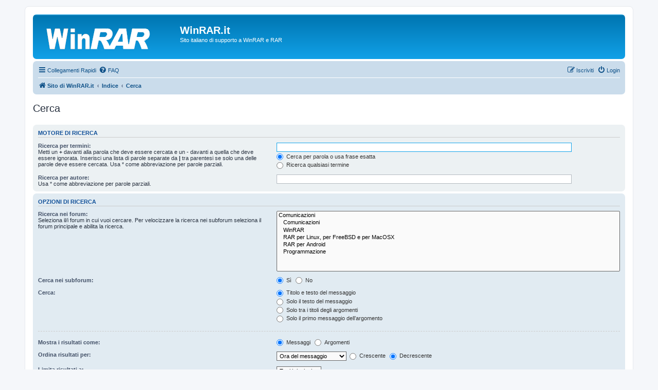

--- FILE ---
content_type: text/html; charset=UTF-8
request_url: https://winrar.it/phpBB3/search.php?sid=7ccdc13db6eee6fcbc482169bf6f485e
body_size: 3739
content:
<!DOCTYPE html>
<html dir="ltr" lang="it">
<head>
<meta charset="utf-8" />
<meta http-equiv="X-UA-Compatible" content="IE=edge">
<meta name="viewport" content="width=device-width, initial-scale=1" />

<title>WinRAR.it - Cerca</title>

	<link rel="alternate" type="application/atom+xml" title="Feed - WinRAR.it" href="/phpBB3/app.php/feed?sid=65fc856d8a18d511d4dabf491497581f">	<link rel="alternate" type="application/atom+xml" title="Feed - News" href="/phpBB3/app.php/feed/news?sid=65fc856d8a18d511d4dabf491497581f">	<link rel="alternate" type="application/atom+xml" title="Feed - Tutti i forum" href="/phpBB3/app.php/feed/forums?sid=65fc856d8a18d511d4dabf491497581f">	<link rel="alternate" type="application/atom+xml" title="Feed - Nuovi argomenti" href="/phpBB3/app.php/feed/topics?sid=65fc856d8a18d511d4dabf491497581f">	<link rel="alternate" type="application/atom+xml" title="Feed - Argomenti attivi" href="/phpBB3/app.php/feed/topics_active?sid=65fc856d8a18d511d4dabf491497581f">			

<!--
	phpBB style name: prosilver
	Based on style:   prosilver (this is the default phpBB3 style)
	Original author:  Tom Beddard ( http://www.subBlue.com/ )
	Modified by:
-->

<link href="./assets/css/font-awesome.min.css?assets_version=79" rel="stylesheet">
<link href="./styles/prosilver/theme/stylesheet.css?assets_version=79" rel="stylesheet">
<link href="./styles/prosilver/theme/it/stylesheet.css?assets_version=79" rel="stylesheet">




<!--[if lte IE 9]>
	<link href="./styles/prosilver/theme/tweaks.css?assets_version=79" rel="stylesheet">
<![endif]-->





</head>
<body id="phpbb" class="nojs notouch section-search ltr ">


<div id="wrap" class="wrap">
	<a id="top" class="top-anchor" accesskey="t"></a>
	<div id="page-header">
		<div class="headerbar" role="banner">
					<div class="inner">

			<div id="site-description" class="site-description">
		<a id="logo" class="logo" href="https://winrar.it" title="Sito di WinRAR.it">
					<span class="site_logo"></span>
				</a>
				<h1>WinRAR.it</h1>
				<p>Sito italiano di supporto a WinRAR e RAR</p>
				<p class="skiplink"><a href="#start_here">Passa al contenuto</a></p>
			</div>

									
			</div>
					</div>
				<div class="navbar" role="navigation">
	<div class="inner">

	<ul id="nav-main" class="nav-main linklist" role="menubar">

		<li id="quick-links" class="quick-links dropdown-container responsive-menu" data-skip-responsive="true">
			<a href="#" class="dropdown-trigger">
				<i class="icon fa-bars fa-fw" aria-hidden="true"></i><span>Collegamenti Rapidi</span>
			</a>
			<div class="dropdown">
				<div class="pointer"><div class="pointer-inner"></div></div>
				<ul class="dropdown-contents" role="menu">
					
											<li class="separator"></li>
																									<li>
								<a href="./search.php?search_id=unanswered&amp;sid=65fc856d8a18d511d4dabf491497581f" role="menuitem">
									<i class="icon fa-file-o fa-fw icon-gray" aria-hidden="true"></i><span>Argomenti senza risposta</span>
								</a>
							</li>
							<li>
								<a href="./search.php?search_id=active_topics&amp;sid=65fc856d8a18d511d4dabf491497581f" role="menuitem">
									<i class="icon fa-file-o fa-fw icon-blue" aria-hidden="true"></i><span>Argomenti attivi</span>
								</a>
							</li>
							<li class="separator"></li>
							<li>
								<a href="./search.php?sid=65fc856d8a18d511d4dabf491497581f" role="menuitem">
									<i class="icon fa-search fa-fw" aria-hidden="true"></i><span>Cerca</span>
								</a>
							</li>
					
										<li class="separator"></li>

									</ul>
			</div>
		</li>

				<li data-skip-responsive="true">
			<a href="/phpBB3/app.php/help/faq?sid=65fc856d8a18d511d4dabf491497581f" rel="help" title="FAQ (Domande Frequenti)" role="menuitem">
				<i class="icon fa-question-circle fa-fw" aria-hidden="true"></i><span>FAQ</span>
			</a>
		</li>
						
			<li class="rightside"  data-skip-responsive="true">
			<a href="./ucp.php?mode=login&amp;redirect=search.php&amp;sid=65fc856d8a18d511d4dabf491497581f" title="Login" accesskey="x" role="menuitem">
				<i class="icon fa-power-off fa-fw" aria-hidden="true"></i><span>Login</span>
			</a>
		</li>
					<li class="rightside" data-skip-responsive="true">
				<a href="./ucp.php?mode=register&amp;sid=65fc856d8a18d511d4dabf491497581f" role="menuitem">
					<i class="icon fa-pencil-square-o  fa-fw" aria-hidden="true"></i><span>Iscriviti</span>
				</a>
			</li>
						</ul>

	<ul id="nav-breadcrumbs" class="nav-breadcrumbs linklist navlinks" role="menubar">
				
		
		<li class="breadcrumbs" itemscope itemtype="https://schema.org/BreadcrumbList">

							<span class="crumb" itemtype="https://schema.org/ListItem" itemprop="itemListElement" itemscope><a itemprop="item" href="https://winrar.it" data-navbar-reference="home"><i class="icon fa-home fa-fw" aria-hidden="true"></i><span itemprop="name">Sito di WinRAR.it</span></a><meta itemprop="position" content="1" /></span>
			
							<span class="crumb" itemtype="https://schema.org/ListItem" itemprop="itemListElement" itemscope><a itemprop="item" href="./index.php?sid=65fc856d8a18d511d4dabf491497581f" accesskey="h" data-navbar-reference="index"><span itemprop="name">Indice</span></a><meta itemprop="position" content="2" /></span>

											
								<span class="crumb" itemtype="https://schema.org/ListItem" itemprop="itemListElement" itemscope><a itemprop="item" href="./search.php?sid=65fc856d8a18d511d4dabf491497581f"><span itemprop="name">Cerca</span></a><meta itemprop="position" content="3" /></span>
							
					</li>

		
			</ul>

	</div>
</div>
	</div>

	
	<a id="start_here" class="anchor"></a>
	<div id="page-body" class="page-body" role="main">
		
		
<h2 class="solo">Cerca</h2>

<form method="get" action="./search.php" data-focus="keywords">

<div class="panel">
	<div class="inner">
	<h3>Motore di ricerca</h3>

		<fieldset>
		<dl>
		<dt><label for="keywords">Ricerca per termini:</label><br /><span>Metti un <strong>+</strong> davanti alla parola che deve essere cercata e un <strong>-</strong> davanti a quella che deve essere ignorata. Inserisci una lista di parole separate da <strong>|</strong> tra parentesi se solo una delle parole deve essere cercata. Usa * come abbreviazione per parole parziali.</span></dt>
		<dd><input type="search" class="inputbox" name="keywords" id="keywords" size="40" title="Ricerca per termini" /></dd>
		<dd><label for="terms1"><input type="radio" name="terms" id="terms1" value="all" checked="checked" /> Cerca per parola o usa frase esatta</label></dd>
		<dd><label for="terms2"><input type="radio" name="terms" id="terms2" value="any" /> Ricerca qualsiasi termine</label></dd>
	</dl>
	<dl>
		<dt><label for="author">Ricerca per autore:</label><br /><span>Usa * come abbreviazione per parole parziali.</span></dt>
		<dd><input type="search" class="inputbox" name="author" id="author" size="40" title="Ricerca per autore" /></dd>
	</dl>
		</fieldset>
	
	</div>
</div>

<div class="panel bg2">
	<div class="inner">

	<h3>Opzioni di Ricerca</h3>

		<fieldset>
		<dl>
		<dt><label for="search_forum">Ricerca nei forum:</label><br /><span>Seleziona il/i forum in cui vuoi cercare. Per velocizzare la ricerca nei subforum seleziona il forum principale e abilita la ricerca.</span></dt>
		<dd><select name="fid[]" id="search_forum" multiple="multiple" size="8" title="Ricerca nei forum"><option value="9">Comunicazioni</option><option value="6">&nbsp; &nbsp;Comunicazioni</option><option value="2">&nbsp; &nbsp;WinRAR</option><option value="1">&nbsp; &nbsp;RAR per Linux, per FreeBSD e per MacOSX</option><option value="4">&nbsp; &nbsp;RAR per Android</option><option value="5">&nbsp; &nbsp;Programmazione</option></select></dd>
	</dl>
	<dl>
		<dt><label for="search_child1">Cerca nei subforum:</label></dt>
		<dd>
			<label for="search_child1"><input type="radio" name="sc" id="search_child1" value="1" checked="checked" /> Sì</label>
			<label for="search_child2"><input type="radio" name="sc" id="search_child2" value="0" /> No</label>
		</dd>
	</dl>
	<dl>
		<dt><label for="sf1">Cerca:</label></dt>
		<dd><label for="sf1"><input type="radio" name="sf" id="sf1" value="all" checked="checked" /> Titolo e testo del messaggio</label></dd>
		<dd><label for="sf2"><input type="radio" name="sf" id="sf2" value="msgonly" /> Solo il testo del messaggio</label></dd>
		<dd><label for="sf3"><input type="radio" name="sf" id="sf3" value="titleonly" /> Solo tra i titoli degli argomenti</label></dd>
		<dd><label for="sf4"><input type="radio" name="sf" id="sf4" value="firstpost" /> Solo il primo messaggio dell’argomento</label></dd>
	</dl>
	
	<hr class="dashed" />

		<dl>
		<dt><label for="show_results1">Mostra i risultati come:</label></dt>
		<dd>
			<label for="show_results1"><input type="radio" name="sr" id="show_results1" value="posts" checked="checked" /> Messaggi</label>
			<label for="show_results2"><input type="radio" name="sr" id="show_results2" value="topics" /> Argomenti</label>
		</dd>
	</dl>
	<dl>
		<dt><label for="sd">Ordina risultati per:</label></dt>
		<dd><select name="sk" id="sk"><option value="a">Autore</option><option value="t" selected="selected">Ora del messaggio</option><option value="f">Forum</option><option value="i">Titolo argomento</option><option value="s">Oggetto del messaggio</option></select>&nbsp;
			<label for="sa"><input type="radio" name="sd" id="sa" value="a" /> Crescente</label>
			<label for="sd"><input type="radio" name="sd" id="sd" value="d" checked="checked" /> Decrescente</label>
		</dd>
	</dl>
	<dl>
		<dt><label>Limita risultati a:</label></dt>
		<dd><select name="st" id="st"><option value="0" selected="selected">Tutti i risultati</option><option value="1">1 giorno</option><option value="7">7 giorni</option><option value="14">2 settimane</option><option value="30">1 mese</option><option value="90">3 mesi</option><option value="180">6 mesi</option><option value="365">1 anno</option></select></dd>
	</dl>
	<dl>
		<dt>
			<label for="ch">Ritorna ai primi:</label>
			<br><span>RETURN_FIRST_EXPLAIN</span>
		</dt>
		<dd><input id="ch" name="ch" type="number" value="300" min="0" max="9999" title="Ritorna ai primi"> Caratteri dei messaggi</dd>
	</dl>
		</fieldset>
	
	</div>
</div>

<div class="panel bg3">
	<div class="inner">

	<fieldset class="submit-buttons">
		<input type="hidden" name="t" value="0" />
<input type="hidden" name="sid" value="65fc856d8a18d511d4dabf491497581f" />

		<input type="submit" name="submit" value="Cerca" class="button1" />
	</fieldset>

	</div>
</div>

</form>


			</div>


<div id="page-footer" class="page-footer" role="contentinfo">
	<div class="navbar" role="navigation">
	<div class="inner">

	<ul id="nav-footer" class="nav-footer linklist" role="menubar">
		<li class="breadcrumbs">
							<span class="crumb"><a href="https://winrar.it" data-navbar-reference="home"><i class="icon fa-home fa-fw" aria-hidden="true"></i><span>Sito di WinRAR.it</span></a></span>									<span class="crumb"><a href="./index.php?sid=65fc856d8a18d511d4dabf491497581f" data-navbar-reference="index"><span>Indice</span></a></span>					</li>
		
				<li class="rightside">Tutti gli orari sono <span title="Europa/Roma">UTC+01:00</span></li>
							<li class="rightside">
				<a href="/phpBB3/app.php/user/delete_cookies?sid=65fc856d8a18d511d4dabf491497581f" data-ajax="true" data-refresh="true" role="menuitem">
					<i class="icon fa-trash fa-fw" aria-hidden="true"></i><span>Cancella cookie</span>
				</a>
			</li>
														</ul>

	</div>
</div>

	<div class="copyright">
				<p class="footer-row">
			<span class="footer-copyright">Creato da <a href="https://www.phpbb.com/">phpBB</a>&reg; Forum Software &copy; phpBB Limited</span>
		</p>
				<p class="footer-row">
			<span class="footer-copyright">Traduzione Italiana <a href="https://www.phpbb-store.it">phpBB-Store.it</a></span>
		</p>
						<p class="footer-row" role="menu">
			<a class="footer-link" href="./ucp.php?mode=privacy&amp;sid=65fc856d8a18d511d4dabf491497581f" title="Privacy" role="menuitem">
				<span class="footer-link-text">Privacy</span>
			</a>
			|
			<a class="footer-link" href="./ucp.php?mode=terms&amp;sid=65fc856d8a18d511d4dabf491497581f" title="Condizioni" role="menuitem">
				<span class="footer-link-text">Condizioni</span>
			</a>
		</p>
					</div>

	<div id="darkenwrapper" class="darkenwrapper" data-ajax-error-title="Errore AJAX" data-ajax-error-text="Si è verificato un errore durante l’elaborazione della richiesta." data-ajax-error-text-abort="Richiesta utente interrotta" data-ajax-error-text-timeout="La tua richiesta è scaduta; riprova." data-ajax-error-text-parsererror="Si è verificato un errore con la richiesta e il server ha restituito una risposta non valida.">
		<div id="darken" class="darken">&nbsp;</div>
	</div>

	<div id="phpbb_alert" class="phpbb_alert" data-l-err="Errore" data-l-timeout-processing-req="Richiesta scaduta.">
		<a href="#" class="alert_close">
			<i class="icon fa-times-circle fa-fw" aria-hidden="true"></i>
		</a>
		<h3 class="alert_title">&nbsp;</h3><p class="alert_text"></p>
	</div>
	<div id="phpbb_confirm" class="phpbb_alert">
		<a href="#" class="alert_close">
			<i class="icon fa-times-circle fa-fw" aria-hidden="true"></i>
		</a>
		<div class="alert_text"></div>
	</div>
</div>

</div>

<div>
	<a id="bottom" class="anchor" accesskey="z"></a>
	</div>

<script src="./assets/javascript/jquery-3.7.1.min.js?assets_version=79"></script>
<script src="./assets/javascript/core.js?assets_version=79"></script>



<script src="./styles/prosilver/template/forum_fn.js?assets_version=79"></script>
<script src="./styles/prosilver/template/ajax.js?assets_version=79"></script>



</body>
</html>
